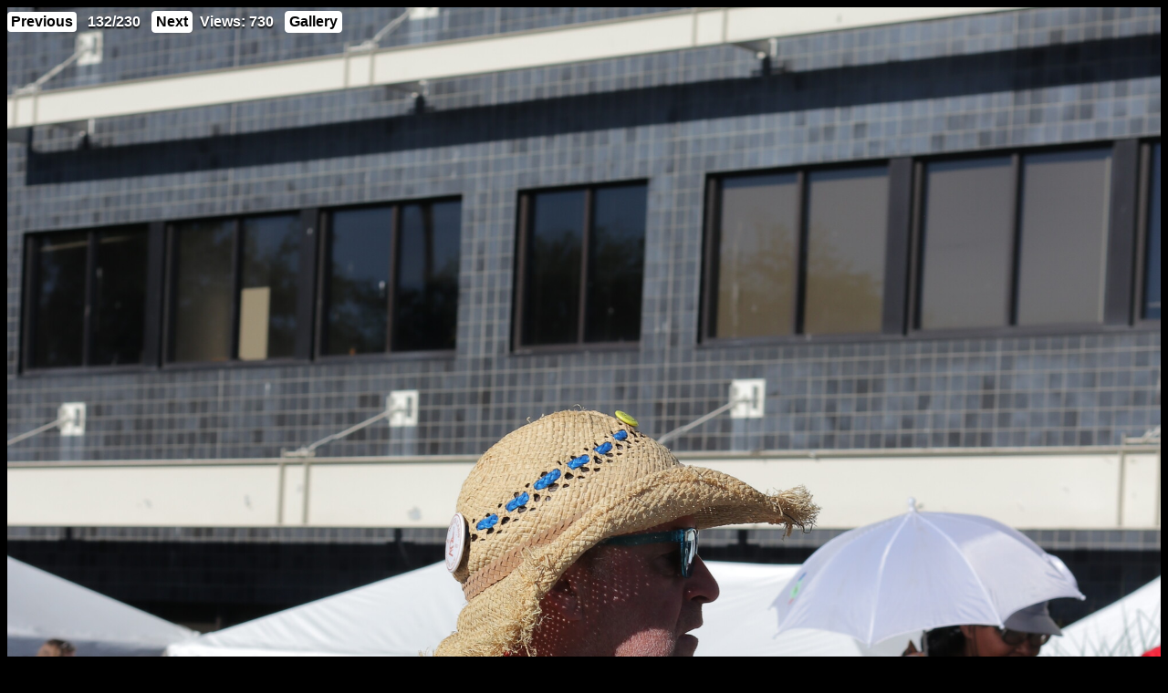

--- FILE ---
content_type: text/html; charset=UTF-8
request_url: https://olybrewfest.com/viewer-2022.php?i=20220806-175601_1.jpg&c=5cfb14da84172029d38662972d5a2ce9
body_size: 394
content:
<!DOCTYPE HTML>
<html>
<head>
    <title></title>
    <link rel="stylesheet" href="gallery.css" type="text/css" />
    <meta charset="UTF-8">
</head>

<body>
    <div id="viewer-menu">
        <a id="previous" href="viewer-2022.php?i=20220806-175408.jpg&c=8ba98a70966ce18444305c0d26bbf3a0">Previous</a><span id="current">132/230</span><a id="next" href="viewer-2022.php?i=20220806-175732-edit.jpg&c=3e52dac636df88eff6aaa5584bf678ce">Next</a><span id="views">Views: 730</span><a id="gallery-home" href="gallery-2022.php">Gallery</a>
    </div>
    <img style="width: 100%;" src="images/gallery/2022/20220806-175601_1.jpg" />
</body>

</html>


--- FILE ---
content_type: text/css
request_url: https://olybrewfest.com/gallery.css
body_size: 420
content:
body {
    color: #FFFFFF;
    background-color: #000000;
}

a {
    text-decoration: none;
}

/*#gallery {
    width: 98%;
    margin: 0px auto 0px auto;
}*/

.clear {
    clear: both;
}

.thumb {
    border: 0px;
    display: block;
    float: left;
    height: 171px;
    overflow: hidden;
}

#viewer-menu {
    position: fixed;
}

#previous {
    display: inline-block;
    color: #000000;
    background-color: #FFFFFF;
    font-family: sans-serif;
    font-weight: bold;
    margin: 4px 4px 4px 0px;
    padding: 2px 4px 2px 4px;
    border-radius: 4px 4px 4px 4px;
}

#previous:hover {
    color: #FFFFFF;
    background-color: #000000;
}

#current {
    display: inline-block;
    font-family: sans-serif;
    font-weight: bold;
    margin: 4px 4px 4px 4px;
    padding: 2px 4px 2px 4px;
    border: 0px;
    text-shadow: 0px 2px 2px #000000;
    color: #FFFFFF;
}

#next {
    display: inline-block;
    color: #000000;
    background-color: #FFFFFF;
    font-family: sans-serif;
    font-weight: bold;
    margin: 4px 0px 4px 4px;
    padding: 2px 4px 2px 4px;
    border: 1px solid #FFFFFF;
    border-radius: 4px 4px 4px 4px;
}

#next:hover {
    color: #FFFFFF;
    background-color: #000000;
}

.disabled {
    display: inline-block;
    color: #000000;
    background-color: #FFFFFF;
    font-family: sans-serif;
    font-weight: bold;
    margin: 4px 0px 4px 4px;
    padding: 2px 4px 2px 4px;
    border: 1px solid #FFFFFF;
    border-radius: 4px 4px 4px 4px;
    opacity: 0.4;
}

#views {
    display: inline-block;
    font-family: sans-serif;
    font-weight: bold;
    margin: 4px 4px 4px 4px;
    padding: 2px 4px 2px 4px;
    border: 0px;
    text-shadow: 0px 2px 2px #000000;
    color: #FFFFFF;
}

#gallery-home {
    display: inline-block;
    color: #000000;
    background-color: #FFFFFF;
    font-family: sans-serif;
    font-weight: bold;
    margin: 4px 0px 4px 4px;
    padding: 2px 4px 2px 4px;
    border: 1px solid #FFFFFF;
    border-radius: 4px 4px 4px 4px;
}

#gallery-home:hover {
    color: #FFFFFF;
    background-color: #000000;
}